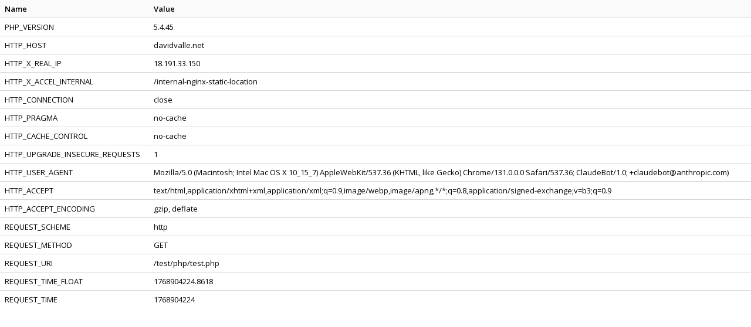

--- FILE ---
content_type: text/html
request_url: http://davidvalle.net/test/php/test.php
body_size: 1881
content:
<!DOCTYPE html PUBLIC "-//W3C//DTD XHTML 1.0 Strict//EN"
"http://www.w3.org/TR/xhtml1/DTD/xhtml1-strict.dtd">
<html xmlns="http://www.w3.org/1999/xhtml" xml:lang="en" lang="en">
<head>
<title></title>
<meta http-equiv="Content-Type" content="text/html; charset=utf-8" />
<link rel="stylesheet" type="text/css" href="../../css/style.css" />
</head>
<body class="test-data">
<table cellspacing="0" cellpadding="0" border="0">
<tr class="subhead" align="Left"><th>Name</th><th>Value</th></tr>
<tr class="normal"><td>PHP_VERSION</td><td>5.4.45</td></tr>
<tr class="alt"><td>HTTP_HOST</td><td>davidvalle.net</td></tr>
<tr class="normal"><td>HTTP_X_REAL_IP</td><td>18.191.33.150</td></tr>
<tr class="alt"><td>HTTP_X_ACCEL_INTERNAL</td><td>/internal-nginx-static-location</td></tr>
<tr class="normal"><td>HTTP_CONNECTION</td><td>close</td></tr>
<tr class="alt"><td>HTTP_PRAGMA</td><td>no-cache</td></tr>
<tr class="normal"><td>HTTP_CACHE_CONTROL</td><td>no-cache</td></tr>
<tr class="alt"><td>HTTP_UPGRADE_INSECURE_REQUESTS</td><td>1</td></tr>
<tr class="normal"><td>HTTP_USER_AGENT</td><td>Mozilla/5.0 (Macintosh; Intel Mac OS X 10_15_7) AppleWebKit/537.36 (KHTML, like Gecko) Chrome/131.0.0.0 Safari/537.36; ClaudeBot/1.0; +claudebot@anthropic.com)</td></tr>
<tr class="alt"><td>HTTP_ACCEPT</td><td>text/html,application/xhtml+xml,application/xml;q=0.9,image/webp,image/apng,*/*;q=0.8,application/signed-exchange;v=b3;q=0.9</td></tr>
<tr class="normal"><td>HTTP_ACCEPT_ENCODING</td><td>gzip, deflate</td></tr>
<tr class="alt"><td>REQUEST_SCHEME</td><td>http</td></tr>
<tr class="normal"><td>REQUEST_METHOD</td><td>GET</td></tr>
<tr class="alt"><td>REQUEST_URI</td><td>/test/php/test.php</td></tr>
<tr class="normal"><td>REQUEST_TIME_FLOAT</td><td>1768904224.8618</td></tr>
<tr class="alt"><td>REQUEST_TIME</td><td>1768904224</td></tr>
</table>
</body>
</html>